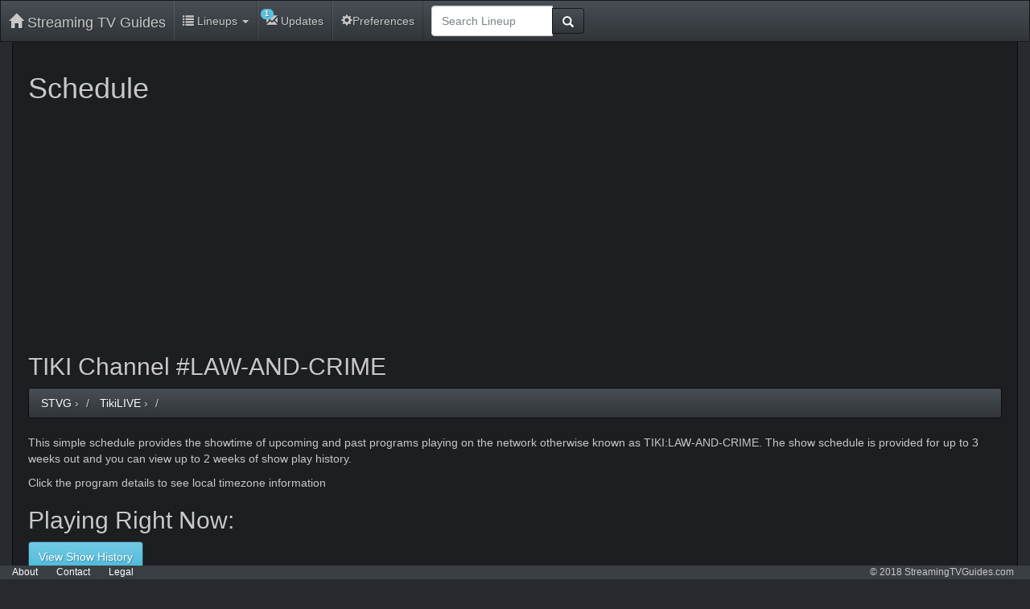

--- FILE ---
content_type: text/html; charset=UTF-8
request_url: https://streamingtvguides.com/Channel/TIKI:LAW-AND-CRIME
body_size: 9585
content:
<script type="306b766ada30faf897b63c0a-text/javascript">
    $(document).ready(function() {
        if("".length==0){
            var visitortime = new Date();
            var visitortimezone = "GMT " + -visitortime.getTimezoneOffset()/60;
            $.ajax({
                type: "GET",
                url: "http://domain.com/timezone.php",
                data: 'time='+ visitortimezone,
                success: function(){
                    location.reload();
                }
            });
        }
    });
</script>
<!DOCTYPE html>
<html>
<head>
    <meta charset="utf-8" />
    <meta http-equiv="X-UA-Compatible" content="IE=edge" />
	<title> Show Schedule [TIKI Channel #LAW-AND-CRIME]</title>
    <meta name="description" content="Show schedule and history for  see what on now and what is playing later." />
    <meta name="keywords" content=", TIKI:LAW-AND-CRIME, Schedule, Now Playing" />
	<meta name="viewport" content="width=device-width, initial-scale=1">

    <link rel="apple-touch-icon" sizes="180x180" href="/img/ico/apple-touch-icon.png">
    <link rel="icon" type="image/png" sizes="32x32" href="/img/ico/favicon-32x32.png">
    <link rel="icon" type="image/png" sizes="16x16" href="/img/ico/favicon-16x16.png">
	<meta name="apple-mobile-web-app-capable" content="yes">
	<meta name="mobile-web-app-capable" content="yes">
	<meta name="apple-mobile-web-app-title" content="StreamingTVGuides">
	<link rel="shortcut icon" sizes="16x16" href="/img/ico/favicon-16x16.png">
	<link rel="shortcut icon" sizes="194x194" href="/img/ico/favicon-194x194.png">
	<link rel="apple-touch-icon-precomposed" href="/img/ico/apple-touch-icon-152x152.png">
	<!--<link rel="manifest" href="/manifest.json">
    <link rel="mask-icon" href="/safari-pinned-tab.svg" color="#5bbad5">-->
<link rel="webmention" href="https://webmention.io/luke.lol/webmention" />
<link rel="pingback" href="https://webmention.io/luke.lol/xmlrpc" />
    <meta name="msapplication-TileColor" content="#da532c">
    <meta name="theme-color" content="#ffffff">
    <meta name="author" content="Streaming TV Guides">
    <meta name="twitter:card" content="summary" />
    <meta name="twitter:title" content=" Show Schedule [TIKI Channel #LAW-AND-CRIME]" />
    <meta name="twitter:description" content="Show schedule and history for  see what on now and what is playing later." />
    <meta name="twitter:image" content="/img/ico/favicon-194x194.png" />
    <meta name="robots" content="index, follow">
    <meta property="og:type" content="website" />
    <meta property="og:title" content=" Show Schedule [TIKI Channel #LAW-AND-CRIME]" />
    <meta property="og:site_name" content="Streaming TV Guides" />
    <meta property="og:description" content="Show schedule and history for  see what on now and what is playing later." />
    <meta property="article:author" content="Streaming TV Guides" />
    <meta property="og:image" content="/img/ico/favicon-194x194.png" />
    <meta property="og:image:type" content="image/png" />
    <style>.dropdown-menu,.dropdown-menu li a{z-index: 25000 !important;}.parentclass{display:block;cursor: pointer;}</style>


    		
    		<link rel="stylesheet" href="/Content/slate/bootstrap.min.css" />
        <!--<link rel="stylesheet" href="/Content/custom.css" />-->
	<style>
.aClass{text-decoration: none;color: inherit; text-decoration: inherit;}
body{padding-top:50px;padding-bottom:50px}.field-validation-valid{display:none}.validation-summary-valid{display:none}svg path,svg polygon,svg rect,svg circle{fill:currentColor!important}#myPager,#myPager .pagination{margin:0}.pagination li a{width:40px;padding:10px 0}.navbar-brand{padding-left:10px;padding-right:10px}.navbar .navbar-nav>li{margin-left:0;margin-right:0}.navbar .navbar-nav>li>a{padding-left:10px;padding-right:10px}.navbar-form{margin-left:0;margin-right:0;padding-left:10px;padding-right:0;width:200px}.search-form{max-width:340px}.label-as-badge{position:absolute;left:3px;margin-top:-5px;font-size:xx-small;border-radius:1em}footer{font-size:12px;bottom:0;left:0;right:0;position:fixed;z-index:100}footer ul{padding:0;margin:0}footer ul li{display:inline-block;padding-right:20px}.grid-guide{}.grid-guide td{border:1px solid}.grid-date-container{height:24px}.grid-date{padding-left:10px;min-width:180px;max-width:180px}.grid-hour{min-width:90px;max-width:90px;text-align:center;height:37px}.grid-hour-nav{text-align:center;height:37px}.grid-hour-nav a{font-size:18px;padding:0 10px}.grid-container{max-width:837px;margin:10px 0 0}.grid-heading:link,grid-heading:visited,.grid-heading:hover,.grid-heading:active{cursor:pointer;text-decoration:none}.grid-wrapper .list-group-item{padding:1px;margin:0}.channel-logo{cursor:default}svg.channel-logo{max-height:50px;max-width:200px}svg.channel-logo-small{max-height:20px;max-width:100px;vertical-align:middle}.channel-container{min-width:104px;max-width:104px;height:26px;text-align:center;padding-top:2px;cursor:pointer}.prog-container{height:33px;padding:3px;float:left;overflow:hidden;text-overflow:ellipsis}.b1{border-right:1px solid}.b2{border:0}.s1{font-size:small}.s2{font-size:small}.modal-prog-content{overflow-y:auto}.modal-prog-content table,th,td{border:1px solid}.modal-prog-content table td{padding:4px;vertical-align:top}.panel-heading .accordion-toggle:after{font-family:glyphicons halflings;content:"\e114";float:right}.panel-heading .accordion-toggle.collapsed:after{content:"\e080"}.channel-logo-small svg{max-height:20px;max-width:100px;vertical-align:middle}.zui-table{border:0;border-right:solid 1px #ddefef;border-collapse:separate;border-spacing:0;font:13px Arial,sans-serif;width:724px}.zui-table thead th{padding:10px}.zui-table tbody td{border-bottom:solid 1px #c8c8c8}.zui-wrapper{position:relative}.zui-scroller{margin-left:109px;overflow-x:scroll;overflow-y:visible;padding-bottom:5px}.zui-table .zui-sticky-col{border-left:solid 1px #ddefef;border-right:solid 1px #ddefef;left:0;position:absolute;top:auto;width:110px}.logosec{text-align:center;overflow:hidden;height:35px;padding:5px}.ad-responsive{width:320px;height:60px}@media(max-width:767px){.navbar-form{margin-left:0;margin-right:0;padding-left:0;padding-right:0;width:100%}}@media(min-width:500px){.ad-responsive{width:468px;height:60px}.zui-scroller{overflow-x:scroll;overflow-y:visible}}@media(min-width:767px){.ad-responsive{width:728px;height:90px}}
</style>
    <!--[if lt IE 9]>
      <script src="https://oss.maxcdn.com/html5shiv/3.7.2/html5shiv.min.js"></script>
      <script src="https://oss.maxcdn.com/respond/1.4.2/respond.min.js"></script>
    <![endif]-->
   
     <script type="306b766ada30faf897b63c0a-text/javascript">
            (function (i, s, o, g, r, a, m) {
                i['GoogleAnalyticsObject'] = r; i[r] = i[r] || function () {
                    (i[r].q = i[r].q || []).push(arguments)
                }, i[r].l = 1 * new Date(); a = s.createElement(o),
                    m = s.getElementsByTagName(o)[0]; a.async = 1; a.src = g; m.parentNode.insertBefore(a, m)
            })(window, document, 'script', 'https://www.google-analytics.com/analytics.js', 'ga');

            ga('create', 'UA-62576797-3', 'auto');
            ga('send', 'pageview');
    </script>
<!--
	<link rel="stylesheet" type="text/css" href="/addtohomescreen.css">
	<script src="/addtohomescreen.js"></script>
	<script>addToHomescreen();</script>
-->	
</head>
<body>


<nav class="navbar navbar-fixed-top navbar-default">
    <div class="container-fluid">
        <button type="button" class="navbar-toggle collapsed" data-toggle="collapse" data-target="#navbar" aria-expanded="false" aria-controls="navbar">
            <span class="sr-only">Toggle navigation</span>
            <span class="icon-bar"></span>
            <span class="icon-bar"></span>
            <span class="icon-bar"></span>
        </button>
        <div class="navbar-header">
            <a class="navbar-brand" href="/">
                <span class="glyphicon glyphicon-home" aria-hidden="true"></span>
                Streaming TV Guides
            </a>
        </div>
    <!-- the collapsing menu -->
<div id="navbar" class="collapse navbar-collapse navbar-left">
    <ul class="nav navbar-nav">
    <li class="dropdown">
        <a href="#" title="Lineups" class="dropdown-toggle" data-toggle="dropdown" role="button" aria-haspopup="true" aria-expanded="false">
            <span class="glyphicon glyphicon-list" aria-hidden="true"></span>
            Lineups <span class="caret"></span>
        </a>
        <ul id="providerMenu" class="dropdown-menu">
               <li class=""><a href="/Favorites">My Favorites</a></li>
               
               <li class="">
               		<a href="/Sling-TV/Orange-Guide"> Sling TV - Orange 
               			               		</a>
               	</li>
				
				<li class="">
					<a href="/Sling-TV/Blue-Guide">Sling TV - Blue
											</a>
				</li>
				
				<li class="">
					<a href="/Sling-TV/Orange-Blue-Guide">Sling TV - Orange + Blue
											</a>
				</li>
				
				<li class="">
					<a href="/PlayStation-Vue/Access-Guide">PlayStation Vue - Access
											</a>
				</li>
				<li class="">
					<a href="/PlayStation-Vue/Core-Guide">PlayStation Vue - Core
											</a></li>
				
				<li class="">
					<a href="/PlayStation-Vue/Elite-Guide">PlayStation Vue - Elite
											</a>
				</li>
				
				<li class="">
					<a href="/PlayStation-Vue/Ultra-Guide">PlayStation Vue - Ultra
											</a>
				</li>
				
				<li class="">
					<a href="/DirecTV-NOW/Live-a-Little-Guide">DirecTV NOW - Live a Little
											</a>
				</li>
				
				<li class="">
					<a href="/DirecTV-NOW/Just-Right-Guide">DirecTV NOW - Just Right
											</a>
				</li>
				
				<li class="">
					<a href="/DirecTV-NOW/Go-Big-Guide">DirecTV NOW - Go Big
											</a>
				</li>
				
				<li class="">
					<a href="/DirecTV-NOW/Gotta-Have-It-Guide">DirecTV NOW - Gotta Have It
											</a>
				</li>
				
				<li class="">
					<a href="/Hulu-TV/Guide">Hulu TV
											</a>
				</li>
				
				<li class="">
					<a href="/YouTube-TV/Guide">YouTube TV
											</a>
				</li>
				
				<li class="">
					<a href="/Philo-TV/Guide">Philo TV
											</a>
				</li>
				<li class="">
					<a href="/fuboTV/Guide">fuboTV
											</a>
				</li>
                                <li class="">
                                        <a href="/Clikia/Guide">Clikia
                                                                                        </a>
                                </li>
                                <li class="">
                                        <a href="/TikiLIVE/Guide">TikiLIVE
                                                                                        </a>
                                </li>
            </ul>
    </li>
    <li>
		<a href="/News/Updates" title="Updates">
			<span class="glyphicon glyphicon-envelope" aria-hidden="true"></span>
			<label class="label label-info label-as-badge">1</label>Updates
		</a>
	</li>
	<li>
		<a href="/Preferences" title="Preferences">
			<span class="glyphicon glyphicon-cog" aria-hidden="true"></span>Preferences
		</a>
	</li>
 </ul>
  <form action="/Search" class="navbar-form navbar-left" method="post" role="search"> <div class="form-group">
	<div class="input-group">
		<input class="form-control" data-val="true" data-val-length="The field SearchText must be a string with a minimum length of 3 and a maximum length of 100." data-val-length-max="100" data-val-length-min="3" data-val-required="The SearchText field is required." id="SearchText" name="SearchText" placeholder="Search Lineup" type="text" value="" />
		<span class="input-group-btn">
			<button type="submit" class="btn btn-default" name="searchData" value="search">
				<span class="glyphicon glyphicon-search"></span>
			</button>
		</span>
	</div>
	</div>
  </form>
</div>
    <!--/.nav-collapse -->
</div>
        <!--/.container -->
    </nav>

<div class="container-fluid">

<div class="panel-group">
<div class="well">
<h1> Schedule</h2><script async src="//pagead2.googlesyndication.com/pagead/js/adsbygoogle.js" type="306b766ada30faf897b63c0a-text/javascript"></script>
<!-- stvg_header_footer -->
<ins class="adsbygoogle"
     style="display:block"
     data-ad-client="ca-pub-0545639743190253"
     data-ad-slot="4126506874"
     data-ad-format="auto"
     data-full-width-responsive="true"></ins>
<script type="306b766ada30faf897b63c0a-text/javascript">
(adsbygoogle = window.adsbygoogle || []).push({});
</script>
<h2>TIKI Channel #LAW-AND-CRIME</h2><nav aria-label="breadcrumb">
<ol vocab="http://schema.org/" typeof="BreadcrumbList" class="breadcrumb">
  <li property="itemListElement" typeof="ListItem" class="breadcrumb-item">
    <a property="item" typeof="WebPage"
        href="https://streamingtvguides.com/" title="Streaming TV Guides">
      <span property="name">STVG</span></a>
    <meta property="position" content="1">
  </li>
  ›
  <li property="itemListElement" typeof="ListItem" class="breadcrumb-item">
<a property="item" typeof="WebPage"
href="https://streamingtvguides.com/TikiLIVE/">
<span property="name">TikiLIVE</span></a>
<meta property="position" content="3">
</li>
  ›
  <li property="itemListElement" typeof="ListItem" class="breadcrumb-item">
<a property="item" typeof="WebPage"
href="https://streamingtvguides.com/Channel/TIKI:LAW-AND-CRIME">
<span property="name"></span></a>
<meta property="position" content="3">
</li>
</ol>
</nav>
<p>This simple schedule provides the showtime of upcoming and past programs playing on the network <b></b> otherwise known as TIKI:LAW-AND-CRIME. The show schedule is provided for up to 3 weeks out and you can view up to 2 weeks of show play history.</p><p>Click the program details to see local timezone information</p><h2>Playing Right Now: <i> </i></h2><a href="#history"><button type="button" class="btn btn-info">View Show History</button></a><h3>Program Schedule:</h3><div id=history>
<br /><br /><h3>Past Shows (Last 2 Weeks)</h3></div>		
</div>
</div>
<div class="modal fade" id="myModal" tabindex="-1" role="dialog" aria-labelledby="myModalLabel">
    <div class="modal-dialog" role="document">
        <div class="modal-content">
            <div class="modal-header">
                <button type="button" class="close" data-dismiss="modal" aria-label="Close"><span aria-hidden="true">&times;</span></button>
                <h4 class="modal-title" id="myModalLabel">Program Details</h4>
            </div>
            <div class="modal-body">
                ...
            </div>
            <div class="modal-footer">
                <button type="button" class="btn btn-default" data-dismiss="modal">Close</button>
            </div>
        </div>
    </div>
</div>
<div class="clearfix"></div>
<h6>
    <small>
        Sling TV and the Sling TV Logo are Licensed Trademarks of <a href="https://uspto.report/company/Sling-Tv-L-L-C">Sling TV L.L.C.</a><br />
<!--        PlayStation<sup>&trade;</sup> is a registered trademark of <a href="https://uspto.report/company/Sony-Interactive-Entertainment-Inc">Sony Computer Entertainment Inc.</a><br />-->
        DirecTV<sup>&reg;</sup> Now is a registered trademark of <a href="https://uspto.report/company/Directv-L-L-C">AT&amp;T.</a><br />
        HBO<sup>&reg;</sup> and related channels and service marks are the property of <a href="https://uspto.report/company/Home-Box-Office-Inc">Home Box Office, Inc.</a><br />
        SHOWTIME<sup>&reg;</sup>: Showtime and all related marks are trademarks of <a href="https://uspto.report/company/Showtime-Networks-Inc">Showtime Networks Inc., a CBS Company</a>.<br />
        Cinemax<sup>&reg;</sup> and related channels and service marks are the property of <a href="https://uspto.report/company/Home-Box-Office-Inc">Home Box Office, Inc</a>.<br />
        ESPN and ESPN2 are registered trademarks of <a href="https://uspto.report/company/Espn-Inc">ESPN, Inc.</a> <sup>&copy;</sup><a href="https://uspto.report/company/Disney-Enterprises-Inc">Disney</a>. All Rights Reserved.<br />
        SEC ESPN Network is a trademark of <a href="https://uspto.report/company/Espn-Inc">ESPN, Inc.</a> All rights reserved.<br />
        EPIX<sup>&reg;</sup> is a registered trademark of <a href="https://uspto.report/company/Studio-3-Partners-L-L-C">Studio 3 Partners LLC</a>.<br />
        Spike and all related titles, logos and characters are trademarks of <a href="https://uspto.report/company/Spike-Cable-Networks-Inc">Spike Cable Networks Inc.</a>, a Viacom company.<br />
        The TBS logo is a trademark of <a href="https://uspto.report/company/Turner-Broadcasting-System-Inc">Turner Broadcasting System, Inc</a>. A Time Warner Company. All Rights Reserved.<br />
        The CN <a href="https://uspto.report/company/Cartoon-Network-Inc">Cartoon Network logo</a> is a trademark of Turner Broadcasting System Inc. A Time Warner Company. All Rights Reserved.<br />
        Comedy Central, Broad City and all related titles and logos are trademarks of <a href="https://uspto.report/company/Comedy-Partners">Comedy Partners</a>.<br />
        All trademarks are the property of their respective owners.
    </small>
</h6>
<footer id="footer" class="navbar-default">
        <div class="container-fluid">
            <ul>
                <li><a href="/About" title="About Us">About</a></li>
                <li><a href="/Contact" title="Contact Us">Contact</a></li>
                <li><a href="/Legal" title="Legal Notices">Legal</a></li>
                <li class="navbar-link navbar-right">&copy; 2018 StreamingTVGuides.com</li>
            </ul>
        </div>
    </footer>
    <script type="306b766ada30faf897b63c0a-text/javascript">
        var userAccept = "True";
    </script>
 <!--   <script src="/Scripts/jquery-1.12.0.min.js"></script> -->
<script src="https://cdnjs.cloudflare.com/ajax/libs/jquery/1.12.4/jquery.min.js" type="306b766ada30faf897b63c0a-text/javascript"></script>
    <script src="/Scripts/bootstrap.min.js" type="306b766ada30faf897b63c0a-text/javascript"></script>
<script src="/Scripts/custom.js" type="306b766ada30faf897b63c0a-text/javascript"></script>
    <!--<script src="./Scripts/custom.js?v=21"></script>-->
<script type="306b766ada30faf897b63c0a-text/javascript">
/*scripts/dateFormat.js*/
var DateFormat={};(function($){var daysInWeek=['Sunday','Monday','Tuesday','Wednesday','Thursday','Friday','Saturday'];var shortDaysInWeek=['Sun','Mon','Tue','Wed','Thu','Fri','Sat'];var shortMonthsInYear=['Jan','Feb','Mar','Apr','May','Jun','Jul','Aug','Sep','Oct','Nov','Dec'];var longMonthsInYear=['January','February','March','April','May','June','July','August','September','October','November','December'];var shortMonthsToNumber={'Jan':'01','Feb':'02','Mar':'03','Apr':'04','May':'05','Jun':'06','Jul':'07','Aug':'08','Sep':'09','Oct':'10','Nov':'11','Dec':'12'};var YYYYMMDD_MATCHER=/\d{4}-\d{2}-\d{2}T\d{2}:\d{2}:\d{2}\.?\d{0,3}[Z\-+]?(\d{2}:?\d{2})?/;$.format=(function(){function numberToLongDay(value){return daysInWeek[parseInt(value,10)]||value;}
function numberToShortDay(value){return shortDaysInWeek[parseInt(value,10)]||value;}
function numberToShortMonth(value){var monthArrayIndex=parseInt(value,10)-1;return shortMonthsInYear[monthArrayIndex]||value;}
function numberToLongMonth(value){var monthArrayIndex=parseInt(value,10)-1;return longMonthsInYear[monthArrayIndex]||value;}
function shortMonthToNumber(value){return shortMonthsToNumber[value]||value;}
function parseTime(value){var time=value,hour,minute,second,millis='',delimited,timeArray;if(time.indexOf('.')!==-1){delimited=time.split('.');time=delimited[0];millis=delimited[delimited.length-1];}
timeArray=time.split(':');if(timeArray.length===3){hour=timeArray[0];minute=timeArray[1];second=timeArray[2].replace(/\s.+/,'').replace(/[a-z]/gi,'');time=time.replace(/\s.+/,'').replace(/[a-z]/gi,'');return{time:time,hour:hour,minute:minute,second:second,millis:millis};}
return{time:'',hour:'',minute:'',second:'',millis:''};}
function padding(value,length){var paddingCount=length-String(value).length;for(var i=0;i<paddingCount;i++){value='0'+value;}
return value;}
return{parseDate:function(value){var values,subValues;var parsedDate={date:null,year:null,month:null,dayOfMonth:null,dayOfWeek:null,time:null};if(typeof value=='number'){return this.parseDate(new Date(value));}else if(typeof value.getFullYear=='function'){parsedDate.year=String(value.getFullYear());parsedDate.month=String(value.getMonth()+1);parsedDate.dayOfMonth=String(value.getDate());parsedDate.time=parseTime(value.toTimeString()+'.'+value.getMilliseconds());}else if(value.search(YYYYMMDD_MATCHER)!=-1){values=value.split(/[T\+-]/);parsedDate.year=values[0];parsedDate.month=values[1];parsedDate.dayOfMonth=values[2];parsedDate.time=parseTime(values[3].split('.')[0]);}else{values=value.split(' ');if(values.length===6&&isNaN(values[5])){values[values.length]='()';}
switch(values.length){case 6:parsedDate.year=values[5];parsedDate.month=shortMonthToNumber(values[1]);parsedDate.dayOfMonth=values[2];parsedDate.time=parseTime(values[3]);break;case 2:subValues=values[0].split('-');parsedDate.year=subValues[0];parsedDate.month=subValues[1];parsedDate.dayOfMonth=subValues[2];parsedDate.time=parseTime(values[1]);break;case 7:case 9:case 10:parsedDate.year=values[3];var parsedVal1=parseInt(values[1]);var parsedVal2=parseInt(values[2]);if(parsedVal1&&!parsedVal2){parsedDate.month=shortMonthToNumber(values[2]);parsedDate.dayOfMonth=values[1];}else{parsedDate.month=shortMonthToNumber(values[1]);parsedDate.dayOfMonth=values[2];}
parsedDate.time=parseTime(values[4]);break;case 1:subValues=values[0].split('');parsedDate.year=subValues[0]+subValues[1]+subValues[2]+subValues[3];parsedDate.month=subValues[5]+subValues[6];parsedDate.dayOfMonth=subValues[8]+subValues[9];parsedDate.time=parseTime(subValues[13]+subValues[14]+subValues[15]+subValues[16]+subValues[17]+subValues[18]+subValues[19]+subValues[20]);break;default:return null;}}
if(parsedDate.time){parsedDate.date=new Date(parsedDate.year,parsedDate.month-1,parsedDate.dayOfMonth,parsedDate.time.hour,parsedDate.time.minute,parsedDate.time.second,parsedDate.time.millis);}else{parsedDate.date=new Date(parsedDate.year,parsedDate.month-1,parsedDate.dayOfMonth);}
parsedDate.dayOfWeek=String(parsedDate.date.getDay());return parsedDate;},date:function(value,format){try{var parsedDate=this.parseDate(value);if(parsedDate===null){return value;}
var year=parsedDate.year,month=parsedDate.month,dayOfMonth=parsedDate.dayOfMonth,dayOfWeek=parsedDate.dayOfWeek,time=parsedDate.time;var hour;var pattern='',retValue='',unparsedRest='',inQuote=false;for(var i=0;i<format.length;i++){var currentPattern=format.charAt(i);var nextRight=format.charAt(i+1);if(inQuote){if(currentPattern=="'"){retValue+=(pattern==='')?"'":pattern;pattern='';inQuote=false;}else{pattern+=currentPattern;}
continue;}
pattern+=currentPattern;unparsedRest='';switch(pattern){case 'ddd':retValue+=numberToLongDay(dayOfWeek);pattern='';break;case 'dd':if(nextRight==='d'){break;}
retValue+=padding(dayOfMonth,2);pattern='';break;case 'd':if(nextRight==='d'){break;}
retValue+=parseInt(dayOfMonth,10);pattern='';break;case 'D':if(dayOfMonth==1||dayOfMonth==21||dayOfMonth==31){dayOfMonth=parseInt(dayOfMonth,10)+'st';}else if(dayOfMonth==2||dayOfMonth==22){dayOfMonth=parseInt(dayOfMonth,10)+'nd';}else if(dayOfMonth==3||dayOfMonth==23){dayOfMonth=parseInt(dayOfMonth,10)+'rd';}else{dayOfMonth=parseInt(dayOfMonth,10)+'th';}
retValue+=dayOfMonth;pattern='';break;case 'MMMM':retValue+=numberToLongMonth(month);pattern='';break;case 'MMM':if(nextRight==='M'){break;}
retValue+=numberToShortMonth(month);pattern='';break;case 'MM':if(nextRight==='M'){break;}
retValue+=padding(month,2);pattern='';break;case 'M':if(nextRight==='M'){break;}
retValue+=parseInt(month,10);pattern='';break;case 'y':case 'yyy':if(nextRight==='y'){break;}
retValue+=pattern;pattern='';break;case 'yy':if(nextRight==='y'){break;}
retValue+=String(year).slice(-2);pattern='';break;case 'yyyy':retValue+=year;pattern='';break;case 'HH':retValue+=padding(time.hour,2);pattern='';break;case 'H':if(nextRight==='H'){break;}
retValue+=parseInt(time.hour,10);pattern='';break;case 'hh':hour=(parseInt(time.hour,10)===0?12:time.hour<13?time.hour:time.hour-12);retValue+=padding(hour,2);pattern='';break;case 'h':if(nextRight==='h'){break;}
hour=(parseInt(time.hour,10)===0?12:time.hour<13?time.hour:time.hour-12);retValue+=parseInt(hour,10);pattern='';break;case 'mm':retValue+=padding(time.minute,2);pattern='';break;case 'm':if(nextRight==='m'){break;}
retValue+=parseInt(time.minute,10);pattern='';break;case 'ss':retValue+=padding(time.second.substring(0,2),2);pattern='';break;case 's':if(nextRight==='s'){break;}
retValue+=parseInt(time.second,10);pattern='';break;case 'S':case 'SS':if(nextRight==='S'){break;}
retValue+=pattern;pattern='';break;case 'SSS':retValue+=padding(time.millis.substring(0,3),3);pattern='';break;case 'a':retValue+=time.hour>=12?'PM':'AM';pattern='';break;case 'p':retValue+=time.hour>=12?'p.m.':'a.m.';pattern='';break;case 'E':retValue+=numberToShortDay(dayOfWeek);pattern='';break;case "'":pattern='';inQuote=true;break;default:retValue+=currentPattern;pattern='';break;}}
retValue+=unparsedRest;return retValue;}catch(e){if(console&&console.log){console.log(e);}
return value;}},prettyDate:function(time){var date;var diff;var abs_diff;var day_diff;var abs_day_diff;var tense;if(typeof time==='string'||typeof time==='number'){date=new Date(time);}
if(typeof time==='object'){date=new Date(time.toString());}
diff=(((new Date()).getTime()-date.getTime())/1000);abs_diff=Math.abs(diff);abs_day_diff=Math.floor(abs_diff/86400);if(isNaN(abs_day_diff)){return;}
tense=diff<0?'from now':'ago';if(abs_diff<60){if(diff>=0)
return 'just now';else
return 'in a moment';}else if(abs_diff<120){return '1 minute '+tense;}else if(abs_diff<3600){return Math.floor(abs_diff/60)+' minutes '+tense;}else if(abs_diff<7200){return '1 hour '+tense;}else if(abs_diff<86400){return Math.floor(abs_diff/3600)+' hours '+tense;}else if(abs_day_diff===1){if(diff>=0)
return 'Yesterday';else
return 'Tomorrow';}else if(abs_day_diff<7){return abs_day_diff+' days '+tense;}else if(abs_day_diff===7){return '1 week '+tense;}else if(abs_day_diff<31){return Math.ceil(abs_day_diff/7)+' weeks '+tense;}else{return 'more than 5 weeks '+tense;}},toBrowserTimeZone:function(value,format){return this.date(new Date(value),format||'MM/dd/yyyy HH:mm:ss');}};}());}(DateFormat));


/*Scripts/pagination.js*/

$.fn.pageMe=function(opts){var $this=this,defaults={perPage:7,showPrevNext:false,numbersPerPage:5,hidePageNumbers:false,showFirstLast:true},settings=$.extend(defaults,opts);var listElement=$this;var perPage=settings.perPage;var children=listElement.children();var pager=$('.pagination');if(typeof settings.childSelector!="undefined"){children=listElement.find(settings.childSelector);}
if(typeof settings.pagerSelector!="undefined"){pager=$(settings.pagerSelector);}
var numItems=children.size();var numPages=Math.ceil(numItems/perPage);pager.data("curr",0);if(settings.showFirstLast){$('<li><a href="#" class="first_link btn btn-default"><span class="glyphicon glyphicon-fast-backward"></span></a></li>').appendTo(pager);}
if(settings.showPrevNext){$('<li><a href="#" class="prev_link btn btn-default"><span class="glyphicon glyphicon-backward"></span></a></li>').appendTo(pager);}
var curr=0;while(numPages>curr&&(settings.hidePageNumbers==false)){$('<li><a href="#" class="page_link btn btn-default">'+(curr+1)+'</a></li>').appendTo(pager);curr++;}
if(settings.numbersPerPage>1){$('.page_link').hide();$('.page_link').slice(pager.data("curr"),settings.numbersPerPage).show();}
if(settings.showPrevNext){$('<li><a href="#" class="next_link btn btn-default"><span class="glyphicon glyphicon-forward"></span></a></li>').appendTo(pager);}
if(settings.showFirstLast){$('<li><a href="#" class="last_link btn btn-default"><span class="glyphicon glyphicon-fast-forward"></span></a></li>').appendTo(pager);}
pager.find('.prev_link').addClass('disabled');if(numPages<=1){pager.find('.next_link').addClass('disabled');}
pager.children().eq(2).addClass("active");children.hide();children.slice(0,perPage).show();pager.find('li .page_link').click(function(){var clickedPage=$(this).html().valueOf()-1;goTo(clickedPage,perPage);return false;});pager.find('li .first_link').click(function(){first();return false;});pager.find('li .prev_link').click(function(){previous();return false;});pager.find('li .next_link').click(function(){next();return false;});pager.find('li .last_link').click(function(){last();return false;});function previous(){var goToPage=parseInt(pager.data("curr"))-1;goTo(goToPage);}
function next(){goToPage=parseInt(pager.data("curr"))+1;goTo(goToPage);}
function first(){var goToPage=0;goTo(goToPage);}
function last(){var goToPage=numPages-1;goTo(goToPage);}
function goTo(page){var startAt=page*perPage,endOn=startAt+perPage;children.css('display','none').slice(startAt,endOn).show();if(page>=1){pager.find('.prev_link').removeClass('disabled');}
else{pager.find('.prev_link').addClass('disabled');}
if(page<numPages-1){pager.find('.next_link').removeClass('disabled');}
else{pager.find('.next_link').addClass('disabled');}
pager.data("curr",page);if((settings.numbersPerPage>1)&&((numPages-settings.numbersPerPage)>0)){$('.page_link').hide();if(page<(numPages-settings.numbersPerPage)){$('.page_link').slice(page,settings.numbersPerPage+page).show();}
else{$('.page_link').slice(numPages-settings.numbersPerPage).show();}}
pager.children().removeClass("active");pager.children().eq(page+2).addClass("active");}};



/*Scripts/customdata.js*/
function getData(lh){loadLineup(lh);}
function loadLineup(lh){var providerId=$(lh).attr('data-value-1');var lineupId=$(lh).attr('data-value-2');var maintype=$(lh).attr('data-value-3');var dateTimeNow=getdateFormat();var currentTime=getdateFormat();var timezone=getdateFormatWithmin();$.ajax({url:"/ajaxresponse.php",type:"post",data:{providerId:providerId,lineupId:lineupId,currentTime:currentTime,maintype:maintype,timezone:timezone},success:function(data){$('#channel-group-'+providerId).html(data);InlineSvg();}});}
function getdateFormat(){var today=new Date();return today.getDate()+'-'+(today.getMonth()+1)+'-'+today.getFullYear()+' '+today.getHours()+':00';}
function getdateFormatWithmin(){var today=new Date();return today.getDate()+'-'+(today.getMonth()+1)+'-'+today.getFullYear()+' '+today.getHours()+':'+today.getMinutes();}
function getdatafromdate(selectdate){var providerId=$(selectdate).attr('data-value-1');var lineupId=$(selectdate).attr('data-value-2');var maintype=$(selectdate).attr('data-value-3');var dateTimeNow=$(selectdate).val();var currentTime=getdateFormat();var checkflag=1;var timezone=getdateFormatWithmin();$.ajax({url:"/ajaxresponse.php",type:"post",data:{maintype:maintype,providerId:providerId,lineupId:lineupId,dateTimeNow:dateTimeNow,currentTime:currentTime,checkflag:checkflag,timezone:timezone},success:function(data){$('#channel-group-'+providerId).html(data);InlineSvg();}});}
function triggerchangedata(selectdate,triggerVal){var providerId=$(selectdate).parents('.list-group').attr('data-value-1');var lineupId=$(selectdate).parents('.list-group').attr('data-value-2');var maintype=$(selectdate).parents('.list-group').attr('data-value-3');var dateTimeNow=$(selectdate).parents('.list-group').find('select.grid-date').val();var triggerdata=triggerVal;var currentTime=getdateFormat();var checkflag=1;var timezone=getdateFormatWithmin();$.ajax({url:"/ajaxresponse.php",type:"post",data:{providerId:providerId,lineupId:lineupId,dateTimeNow:dateTimeNow,triggerdata:triggerdata,currentTime:currentTime,maintype:maintype,checkflag:checkflag,timezone:timezone},success:function(data){$('#channel-group-'+providerId).html(data);InlineSvg();}});}
function InlineSvg(){$('img[src$=".svg"]').each(function(){var $img=jQuery(this);var imgURL=$img.attr('src');var attributes=$img.prop("attributes");$.get(imgURL,function(data){var $svg=jQuery(data).find('svg');$svg=$svg.removeAttr('xmlns:a');$.each(attributes,function(){if(this.name!=="src"){$svg.attr(this.name,this.value);}});$img.replaceWith($svg);},'xml');});}
function loadChannelDetail(programdataID,img){var timezone=getdateFormatWithmin();$.ajax({url:"/ajaxchannelresponse.php",type:"post",data:{programdataID:programdataID,img:img,timezone:timezone},success:function(result){var modal=$('#myModal');var modal_title=modal.find('.modal-title');modal_title.html("Channel Details");var modal_content=modal.find('.modal-body');modal_content.html(result);var prog_content=modal.find('.modal-prog-content');var height=$(window).height()-350;prog_content.css("max-height",height);prog_content.find('th').css('background-color',$('.panel-heading').css('background-color'));InlineSvg();modal.modal('show');}});}
$(document).ready(function(){$('head').append('<meta name="theme-color" content="'+$('nav').css('background-color')+'">');$('body').css('padding-top',$('nav').height());InlineSvg();$('body').tooltip({selector:'[data-toggle="tooltip"]',html:'true',container:'body',placement:'auto'});});
</script>
<script type="306b766ada30faf897b63c0a-text/javascript">
        $(document).ready(function () {
                $('[id^="channel-group-"]').on('shown.bs.collapse',
                    function () {
                        getData(this);
                    });

                $('[id^="channel-group-"]').on('hidden.bs.collapse',
                    function () {
                        $(this).html('<div class="list-group-item"><em>Loading...</em></div>');
                    });

                $(document).on('change', 'select.grid-date', function() {
                        getdatafromdate(this);
                });

                $(document).on('click', 'a .glyphicon-chevron-left', function() {
                        triggerchangedata(this,'prv');
                });

                $(document).on('click', 'a .glyphicon-chevron-right', function() {
                        triggerchangedata(this,'nxt');
                });

                $(document).on('click', '.prog-container', function() {
                        var programdataID = $(this).attr('data-value-1');
                        var img = $(this).attr('data-value-2');
                        loadChannelDetail(programdataID,img);
                });

                $(document).on('click', '.prog-contains', function() {
                        var programdataID = $(this).attr('data-value-1');
                        var img = $(this).attr('data-value-2');
                        loadChannelDetail(programdataID,img);
                });

                // expand first group
               if (userAccept.toLowerCase() === "true") {
                    $('[data-target^="#channel-group-"]:first').click();

                    // detect ad blocking
                  /*   var adBlock = document.getElementById('DiVaDz') ? false : true;
                    $.post("/AdBlock/" + adBlock);*/
                }
            });
</script>

<script src="/cdn-cgi/scripts/7d0fa10a/cloudflare-static/rocket-loader.min.js" data-cf-settings="306b766ada30faf897b63c0a-|49" defer></script></body>
</html>


--- FILE ---
content_type: text/html; charset=utf-8
request_url: https://www.google.com/recaptcha/api2/aframe
body_size: 269
content:
<!DOCTYPE HTML><html><head><meta http-equiv="content-type" content="text/html; charset=UTF-8"></head><body><script nonce="I2GWjA0kcGqJwN9Pk-MGtA">/** Anti-fraud and anti-abuse applications only. See google.com/recaptcha */ try{var clients={'sodar':'https://pagead2.googlesyndication.com/pagead/sodar?'};window.addEventListener("message",function(a){try{if(a.source===window.parent){var b=JSON.parse(a.data);var c=clients[b['id']];if(c){var d=document.createElement('img');d.src=c+b['params']+'&rc='+(localStorage.getItem("rc::a")?sessionStorage.getItem("rc::b"):"");window.document.body.appendChild(d);sessionStorage.setItem("rc::e",parseInt(sessionStorage.getItem("rc::e")||0)+1);localStorage.setItem("rc::h",'1768798163294');}}}catch(b){}});window.parent.postMessage("_grecaptcha_ready", "*");}catch(b){}</script></body></html>

--- FILE ---
content_type: text/plain
request_url: https://www.google-analytics.com/j/collect?v=1&_v=j102&a=1669871767&t=pageview&_s=1&dl=https%3A%2F%2Fstreamingtvguides.com%2FChannel%2FTIKI%3ALAW-AND-CRIME&ul=en-us%40posix&dt=Show%20Schedule%20%5BTIKI%20Channel%20%23LAW-AND-CRIME%5D&sr=1280x720&vp=1280x720&_u=IEBAAEABAAAAACAAI~&jid=1938954249&gjid=651096685&cid=883515211.1768798162&tid=UA-62576797-3&_gid=485685806.1768798162&_r=1&_slc=1&z=1625750112
body_size: -452
content:
2,cG-SNNR8WE1BD

--- FILE ---
content_type: text/javascript
request_url: https://streamingtvguides.com/Scripts/custom.js
body_size: 1211
content:
var dateTimeNow = new Date();

function InlineSvg() {
    // convert img to inline svg
    $('img[src$=".svg"]').each(function () {
        var $img = jQuery(this);
        var imgURL = $img.attr('src');
        var attributes = $img.prop("attributes");
        $.get(imgURL, function (data) {
            // Get the SVG tag, ignore the rest
            var $svg = jQuery(data).find('svg');

            // Remove any invalid XML tags
            $svg = $svg.removeAttr('xmlns:a');

            // Loop through IMG attributes and apply on SVG
            $.each(attributes, function () {
                if (this.name !== "src") {
                    $svg.attr(this.name, this.value);
                }
            });

            // Replace IMG with SVG
            $img.replaceWith($svg);
        }, 'xml');
    });
}

function getData(lh) {
    dateTimeNow = new Date();
    loadLineup(lh);
}

function loadLineup(lh) {
    if (userAccept.toLowerCase() === "true") {
        var providerId = $(lh).attr('data-value-1');
        var lineupId = $(lh).attr('data-value-2');
        var startHour = dateTimeNow.toISOString();
        startHour = startHour.slice(0, startHour.indexOf(':'));
        var url = "/apiV3/lineup/" + providerId + "/" + lineupId + "/" + startHour + "/?" + new Date().getTime();
        $.getJSON(url,
            function (data) {
                if (data === '') {
                    window.location = '/cookies.html';
                }
                else {
                    $(lh).html('<div class="list-group-item">' + atob(data.split("").reverse().join("")) + '</div>');
                    $('.grid-date-container, .grid-date, .grid-hour').css('background-color', $('.panel-heading').css('background-color'));
                    //InlineSvg();
                    $(lh).find('.grid-date').change(
                        function () {
                            dateTimeNow = new Date(this.value);
                            $('[id^="channel-group-"].in').each(
                                function (i, val) {
                                    loadLineup(val);
                                });
                        });
                    $(lh).find('.grid-hour-nav a').click(
                        function () {
                            $(this).tooltip('hide');
                            var hours = parseInt($(this).attr('data-value'), 10);
                            if ($(this).attr('data-dir') === 'next') {
                                dateTimeNow.setUTCHours(dateTimeNow.getUTCHours() + hours);
                            }
                            else {
                                dateTimeNow.setUTCHours(dateTimeNow.getUTCHours() - hours);
                            }
                            $('[id^="channel-group-"].in').each(
                                function (i, val) {
                                    loadLineup(val);
                                });
                        });
                    $(lh).find('.prog-container').not(":contains('NO DATA')").css("cursor", "pointer");
                    $(lh).find('.prog-container').not(":contains('NO DATA')").click(
                        function (e) {
                            $.getJSON("/apiV3/programme/" + $(this).attr('data-value'),
                                function (data) {
                                    var modal = $('#myModal');
                                    var modal_title = modal.find('.modal-title');
                                    modal_title.html("Program Details");
                                    var modal_content = modal.find('.modal-body');
                                    modal_content.html(atob(data));
                                    //InlineSvg();
                                    modal.modal('show');
                                });
                        });
                    $(lh).find('.channel-container').click(
                        function (e) {
                            loadChannelDetail($(this).attr('data-value') + "/" + formatDate(dateTimeNow));
                        });
                }
            });
    }
}

function formatDate(date) {
    var d = new Date(date),
        month = '' + (d.getMonth() + 1),
        day = '' + d.getDate(),
        year = d.getFullYear();

    if (month.length < 2) month = '0' + month;
    if (day.length < 2) day = '0' + day;

    return [year, month, day].join('-');
}

function loadChannelDetail(c) {
    $.getJSON("/apiV3/channel/" + c,
        function (data) {
            var modal = $('#myModal');
            var modal_title = modal.find('.modal-title');
            modal_title.html("Channel Details");
            var modal_content = modal.find('.modal-body');
            modal_content.html(data);
            var prog_content = modal.find('.modal-prog-content');
            var height = $(window).height() - 350;
            prog_content.css("max-height", height);
            prog_content.find('th').css('background-color', $('.panel-heading').css('background-color'));
            //InlineSvg();
            modal.modal('show');
        });
}

function isTouchDevice() {
    return true == ("ontouchstart" in window || window.DocumentTouch && document instanceof DocumentTouch);
}

$(document).ready(function () {
    // set theme for chrome on android
    $('head').append('<meta name="theme-color" content="' + $('nav').css('background-color') + '">');
    $('body').css('padding-top', $('nav').height());

    // convert svg imgs in inline
    //InlineSvg();

    // init tooltips
    if (isTouchDevice() === false) {
        $('body').tooltip(
            {
                selector: '[data-toggle="tooltip"]',
                html: 'true',
                container: 'body',
                placement: 'auto'
            }
        );
    }  
});
